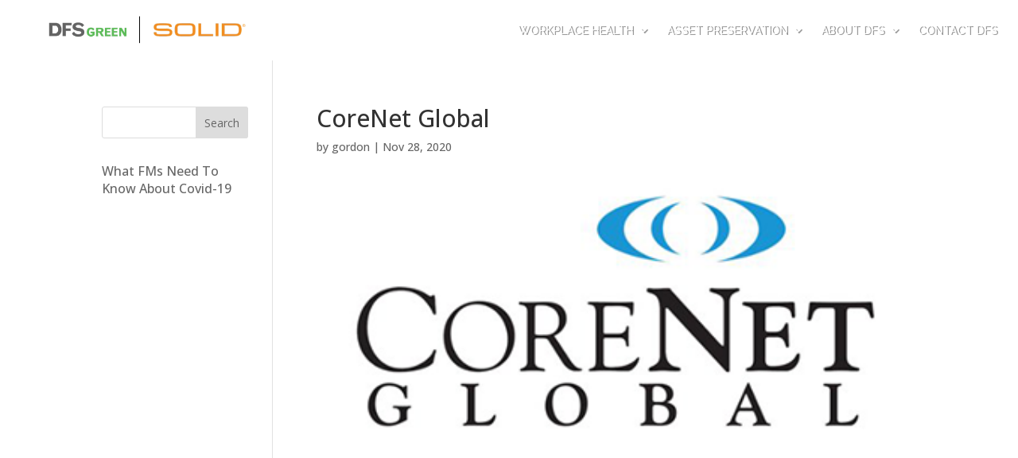

--- FILE ---
content_type: application/javascript
request_url: https://dfsgreen.com/wp-content/plugins/divimenus/scripts/frontend-bundle.min.js?ver=2.18.0
body_size: 16151
content:
!function(e){var t={};function d(i){if(t[i])return t[i].exports;var n=t[i]={i,l:!1,exports:{}};return e[i].call(n.exports,n,n.exports,d),n.l=!0,n.exports}d.m=e,d.c=t,d.d=function(e,t,i){d.o(e,t)||Object.defineProperty(e,t,{configurable:!1,enumerable:!0,get:i})},d.n=function(e){var t=e&&e.__esModule?function(){return e.default}:function(){return e};return d.d(t,"a",t),t},d.o=function(e,t){return Object.prototype.hasOwnProperty.call(e,t)},d.p="/",d(d.s=15)}([,,,function(e,t){},function(e,t){},function(e,t){},function(e,t){},,,,,,,,,function(e,t,d){d(3),d(5),d(6),d(4),e.exports=d(16)},function(e,t){var d=!1,i=!1,n=!1,s="";window.divimenus={},window.divimenus.getShowSelector=function(e,t){var d=[];return d.push(e&&e.length?"#"+e.trim().replace(/,\s*$/,"").replace(/,\s*/g,",#"):""),d.push(t&&t.length?"."+t.trim().replace(/,\s*$/,"").replace(/,\s*/g,",."):""),d.filter(Boolean).join(",")};var o=function(e,t,d,i,n){return e.hasClass(t)||e.hasClass(d)&&window.innerWidth>980||e.hasClass(i)&&window.innerWidth>767&&window.innerWidth<981||e.hasClass(n)&&window.innerWidth<768},a=function(e){e.length&&($mi=jQuery("[data-popup-id='".concat(e.attr("id"),"']")),l($mi.children(".active"),"remove",!0,e.children(".dd-menu-item-modal"),!1),jQuery(".dd-divimenu").css("pointer-events","none"),s.includes("et_pb_video_box")&&e.find(".dd-menu-item-modal").html(s),e.removeClass("open"))},r=function(e){jQuery(".dd-flex").each(function(){jQuery(this).hasClass(e)?(jQuery(this).removeClass("dd-divimenu-open"),l(jQuery(this).find(".dd-menu-button-content"),"remove")):jQuery(this).addClass("dd-divimenu-open")})},l=function(e,t,d,i,n){var s=e.hasClass("active-url");"remove"!==t||s?"toggle"!==t||s?"toggle"===t?e.toggleClass("dd-item-open"):"remove"===t?e.removeClass("dd-item-open"):"active-url"===t?e.addClass("active active-url"):"add"===t&&e.addClass("active dd-item-open"):e.toggleClass("active dd-item-open"):e.removeClass("active dd-item-open"),d&&i&&function(e,t,d,i){var n,s;if(t.stop(!1,!0),n=d?e.closest(".dd-mi").children("a").attr("data-effect-in"):e.closest(".dd-mi").children("a").attr("data-effect-out"))if(s=parseInt(e.closest(".dd-mi").children("a").attr("data-effect-ms")),"fade"===n)d?t.hide().fadeIn(s):t.fadeOut(s,function(){jQuery(this).parent(".dd-popup-c").hide(),m(e,t.closest(".dd-mi"))});else if("slidedown"===n&&i)t.slideDown(s);else if("slideup"===n&&i)t.slideUp(s,function(){m(e,t.closest(".dd-mi"))});else{jQuery("#page-container").css("overflow","hidden"),d&&t.css("display","block");var o="slideleft"===n||"slideup"===n?-100:100;t.animate({range:o},{step:function(e,t){t&&(t.start=0);var i=0;"slideleft"!==n&&"slideright"!==n||(i=e,i=d&&"slideleft"===n?e+100:d&&"slideright"===n?e-100:e,i+="%");var s=0;"slideup"!==n&&"slidedown"!==n||(s=e,s=d&&"slideup"===n?e+100:d&&"slidedown"===n?e-100:e,s+="%"),jQuery(this).css({transform:"translate3d("+i+","+s+", 0px)"})},duration:s,done:function(){jQuery(this).css("transform",""),jQuery("#page-container").css("overflow",""),d||(jQuery(this).hide().parent(".dd-popup-c").hide(),m(e,t.closest(".dd-mi")))}})}else d?(t.show(),p(t,!1),window.et_pb_init_modules&&window.et_calc_fullscreen_section&&(window.et_pb_init_modules(),setTimeout(function(){window.clearTimeout(window.et_calc_fullscreen_section.timeout),jQuery(window).on("resize",function(){window.clearTimeout(window.et_calc_fullscreen_section.timeout)})},2e3)),window.et_fix_pricing_currency_position&&window.et_fix_pricing_currency_position()):(t.hide().parent(".dd-popup-c").hide(),m(e,t.closest(".dd-mi")))}(e,i,e.hasClass("dd-item-open"),n),e.hasClass("dd-item-open")||e.is(".dd-divimenu-open .dd-menu-button-content")?v(e,"data-hover"):(v(e,"data-desktop"),s||e.removeClass("hover"))},c=function(e,t){$element=jQuery(window.divimenus.getShowSelector(e.attr("data-id"),e.attr("data-class"))),t?l(e.closest(".dd-mi-w").find(".dd-item, .dd-tooltip"),"remove",!0,$element,!1):(l(e.closest(".dd-mi-w").find(".dd-item, .dd-tooltip"),"remove",!1),$element.hide()),e.removeClass("dd-show-hovered dd-show-clicked")},u=function(e,t){"show"===t?e.closest(".dd-divimenu").find(".dd-show:not(.dd-keep)").not(e).each(function(){c(jQuery(this),!1)}):"sub"===t?e.closest(".dd-divimenu").find(".dd-sub").not(e).each(function(){o(jQuery(this).parent(),"dd-h","dd-h-d","dd-h-t","dd-h-p")||(jQuery(this).attr("aria-expanded",!1),jQuery(this).siblings().hide(),l(jQuery(this).children(),"remove"))}):e.siblings(".dd-accordion").not(e).each(function(){jQuery(this).find("ul").first().hide(),l(jQuery(this).children(".dd-collapse"),"remove")})},h=function(e,t){!t&&e.closest(".dd-click").length||(e.addClass("hover"),e.hasClass("active")||e.parent().parent(".dd-divimenu-open").length||v(e,"data-hover"))},m=function(e,t){e.hasClass("dd-collapse")||(t.removeClass("dd-sub-hover"),jQuery(".dd-sub-hover").length||t.closest(".et_pb_column").removeClass("dd-has-sub"),t.children("a").attr("aria-expanded",!1))};window.divimenus.handleDiviMenu=function(){jQuery(".dd-wrapper").css("display",""),!d&&window.innerWidth>980?(d=!0,i=n=!1,r("dd-closed-desktop")):!i&&window.innerWidth>767&&window.innerWidth<981?(i=!0,d=n=!1,r("dd-closed-tablet")):!n&&window.innerWidth<768&&(n=!0,d=i=!1,r("dd-closed-phone")),jQuery(".dd-sub-fw").each(function(){var e=jQuery(this).get(0).getBoundingClientRect();o(jQuery(this),"dd-h","dd-h-d","dd-h-t","dd-h-p")||o(jQuery(this),"dd-h-c","dd-h-c-d","dd-h-c-t","dd-h-c-p")?jQuery(this).find(".dd-menu-flex-sub").css({left:0-e.left,right:0-(document.body.clientWidth-e.right)}):jQuery(this).find(".dd-menu-flex-sub").css({left:"",right:""})})},window.divimenus.initActive=function(){jQuery(".dd-item").each(function(){l(jQuery(this),"")})};var p=function(e,t){window.et_process_animation_data&&(t?window.et_has_animation_data(e)&&window.et_remove_animation(e):e.add(e.find("div")).each(function(){window.et_has_animation_data(jQuery(this))&&(jQuery(this).removeClass("et_had_animation"),window.et_process_animation_data(jQuery(this)))}))},f=function(){return window.et_builder_utils_params&&"fe"===window.et_builder_utils_params.builderType},w=function(){return window.matchMedia("(pointer: coarse)").matches},v=function(e,t){e.parent().find(".dd-multi-value").each(function(){if(jQuery(this).is("img")?jQuery(this).attr("src",jQuery(this).attr(t)):jQuery(this).html(jQuery(this).attr(t)),jQuery(this).hasClass("dd-collapse"))return!1})},b=function(e){var t=document.documentElement.clientWidth*parseInt(e.parent().attr("data-width"))/100;e.css("width",e.parent().hasClass("dd-modal-width")&&t>1080?1080:t)};jQuery(function(e){var t=function(e){e.attr("data-sticky")&&setTimeout(function(){e.closest(".et_pb_sticky").length?e.attr("src",e.attr("data-sticky")).removeAttr("srcset"):window.innerWidth>980?e.attr("src",e.attr("data-src")):window.innerWidth>767&&window.innerWidth<981?e.attr("src",e.attr("data-src-t")):window.innerWidth<768&&e.attr("src",e.attr("data-src-p"))},10)};window.divimenus.initModule=function(){e(".dd-divimenu").each(function(){e(this).parents(".et_pb_column").first().addClass("dd-has-divimenu")}),window.divimenus.handleDiviMenu(),f()&&(e(".dd-mi.dd-active-url>a").each(function(){var t=e(this).attr("href");try{var d=new URL(e(this).attr("href"));t=d.hostname+d.pathname}catch(e){}var i=window.location.hostname===t||window.location.hostname+"/"===t;(i&&"/"===window.location.pathname||!i&&(window.location.hostname+window.location.pathname).includes(t))&&l(e(this).closest(".dd-mi-w").find(".dd-item, .dd-tooltip"),"active-url")}),e(".dd-mi>a").each(function(){$elements=e(this).parent().siblings(".dd-popup-c").children().children().add(e(this).siblings(".dd-menu-flex-sub").children()).add(window.divimenus.getShowSelector(e(this).attr("data-id"),e(this).attr("data-class"))),p($elements,!0)}),e(".dd-popup-c:not(.dds-popup-c)").each(function(){var t=function(e){var t="#page-container";return e.closest("#main-content .et-l--body").length?t="#main-content .et-l--body":e.closest("header.et-l--header").length?t="header.et-l--header":e.closest("footer.et-l--footer").length?t="footer.et-l--footer":e.closest("#main-content .et-l--post").length?t="#main-content .et-l--post":jQuery("#main-content .et-l--body").length?t="#main-content .et-l--body":jQuery("header.et-l--header").length?t="header.et-l--header":jQuery("footer.et-l--footer").length?t="footer.et-l--footer":jQuery("#main-content .et-l--post").length&&(t="#main-content .et-l--post"),t}(e(this));e(t).prepend(e(this).detach())})),window.divimenus.initActive();var d=new MutationObserver(function(t){t.forEach(function(t){e(t.target).attr("data-sticky")&&e(t.target).closest(".et_pb_sticky").length&&e(t.target).attr("src",e(t.target).attr("data-sticky")).removeAttr("srcset")})});e(".dd-logo img").each(function(){d.observe(this,{attributes:!0,attributeFilter:["srcset"]}),t(e(this))})},e(window).on("resize",function(){window.divimenus.handleDiviMenu()}),e(window).on("scroll resize",function(d){var i=e(this).scrollTop();e('.dd-mi.dd-active-url>a[href^="#"]').each(function(){var t=e(this).attr("href");if(t.length>1){var d=0;e("#wpadminbar, header .et_pb_section--fixed:visible, header .et_pb_sticky--top, .et-fixed-header").each(function(){d+=e(this).outerHeight()}),e(t).length&&Math.floor(e(t).offset().top)<=i+d&&Math.floor(e(t).offset().top+e(t).outerHeight())>i+d?l(e(this).closest(".dd-mi-w").find(".dd-item, .dd-tooltip"),"active-url"):(e(this).closest(".dd-mi-w").find(".dd-item, .dd-tooltip").removeClass("active-url"),e(this).children(".dd-item-open").length||l(e(this).closest(".dd-mi-w").find(".dd-item, .dd-tooltip"),"remove"))}}),e(".dd-logo img").each(function(){t(e(this))})}),e(document).on("click keydown",function(t){if("keydown"!==t.type||"Enter"===t.key){var d=e(t.target);e(".dd-show").each(function(){!e(this).hasClass("dd-show-close")||d.parents().is(".dd-mi-w, .dd-menu-button")||d.parents().is(window.divimenus.getShowSelector(e(this).attr("data-id"),e(this).attr("data-class")))||c(e(this),!0)}),(d.is(".dd-close-icon")||jQuery(".dd-popup-c.open").length&&!d.parents().is(".dd-mi, .dd-menu-item-modal, .mfp-wrap")&&!d.is(".dd-title-clickable a"))&&a(jQuery(".dd-popup-c.open")),d.is(".dd-collapse")&&(t.preventDefault(),u(d.closest("li"),"wp"),l(d.closest("a"),"toggle",!0,d.closest("li").find("ul").first(),!0))}}),e(document).on("focusin",function(t){e(t.target).closest(".dd-sub-hover").length?t.preventDefault():e(".dd-sub-hover").length&&l(e(".dd-sub-hover").find(".dd-item"),"remove",!0,e(".dd-sub-hover").find(".dd-menu-flex-sub"),!0)}),e(document).on("focusout",function(t){e(t.target).is(".dd-item")&&l(e(t.target),"")}),e(document).on("keydown",function(e){"Escape"===e.key&&jQuery(".dd-popup-c.open").length&&a(jQuery(".dd-popup-c.open"))}),e("body").on("divipasswords",function(e){window.divimenus.initModule()}),e("body").on("mouseenter keydown",".dd-mi",function(t){"keydown"===t.type&&"Tab"!==t.key||f()&&o(e(this),"dd-h","dd-h-d","dd-h-t","dd-h-p")&&("keydown"!==t.type&&e(this).find(".dd-item").addClass("hover"),e(this).hasClass("dd-sub-hover")||(l(e(this).find(".dd-item"),"add",!0,e(this).find(".dd-menu-flex-sub"),!0),e(this).addClass("dd-sub-hover"),e(this).closest(".et_pb_column").addClass("dd-has-sub"),e(this).children("a").attr("aria-expanded",!0),e(this).find(".dd-menu-flex-sub").css("display","")))}),e("body").on("mouseleave",".dd-mi",function(){f()&&o(e(this),"dd-h","dd-h-d","dd-h-t","dd-h-p")&&l(e(this).find(".dd-item"),"remove",!0,e(this).find(".dd-menu-flex-sub"),!0)}),e("body").on("mouseenter",".dd-menu-button-content, .dd-menu-item-content",function(){h(e(this).add(e(this).closest(".dd-menu-button-content, .dd-menu-item").siblings(".dd-tooltip.dd-hover-enabled").find(".dd-title")),!1),e(this).parent().hasClass("dd-show-hover")&&!e(this).hasClass("active")&&(e(".dd-show-hovered").removeClass("dd-show-hovered"),e(this).closest(".dd-mi-w").find(".dd-item").not(this).parent().removeClass("dd-show-clicked"),e(this).parent().trigger("click",!0)),e(this).closest(".dd-menu-button-content, .dd-menu-item").siblings(".dd-tooltip.dd-hover").css("opacity","1")}),e("body").on("mouseleave",".dd-menu-button-content, .dd-menu-item-content",function(){e(this).removeClass("hover"),e(this).hasClass("active")||e(this).parent().parent(".dd-divimenu-open").length||v(e(this),"data-desktop"),e(this).closest(".dd-menu-button-content, .dd-menu-item").siblings(".dd-tooltip.dd-hover-enabled").find(".dd-title").removeClass("hover"),e(this).closest(".dd-menu-button-content, .dd-menu-item").siblings(".dd-tooltip.dd-hover").css("opacity","")}),e("body").on("click keydown",".dd-divimenu .dd-menu-button-content, .dd-menu-button .dd-title-clickable span",function(t,d){"keydown"===t.type&&"Enter"!==t.key&&" "!==t.key||($mb=e(this),e(this).is(".dd-title-clickable span")&&($mb=e(this).closest(".dd-dm").find(".dd-menu-button-content")),h($mb,!0),$mb.closest(".dd-divimenu").toggleClass("dd-divimenu-open"),$mb.closest(".dd-flex").children(".et_pb_divimenus_flex_item").css("display",""),$mb.closest(".dd-divimenu-open").length?$mb.attr("aria-pressed",!0):($mb.attr("aria-pressed",!1),$mb.closest(".dd-divimenu").find(".dd-show.dd-show-mb-close").each(function(){d||c(e(this),!0)}),($mb.closest(".dd-click").length||w())&&(v($mb,"data-desktop"),$mb.removeClass("hover"))),setTimeout(function(){"function"===typeof $mb.closest(".dd-dm:not(.dd-fixed)").divimenus_handle_overflow&&$mb.closest(".dd-dm:not(.dd-fixed)").divimenus_handle_overflow()},300))}),e("body").on("click keydown",".dd-mi>a, .dd-menu-items .dd-title-clickable span",function(t,d){if("keydown"!==t.type||"Enter"===t.key){$mi=e(this).is(".dd-title-clickable span")?e(this).closest(".dd-mi-w").find(".dd-mi>a"):e(this);var i,n=!0,a=!0;if($mi.hasClass("dd-modal")&&!e(".dd-popup-c.open").length){t.preventDefault();var r=$mi.attr("data-popup-id");r&&($popup=e("#"+r),s=$popup.children(".dd-menu-item-modal").html(),(i=$popup.children(".dd-menu-item-modal").children().not(".dd-close-icon")).length&&(-1!==window.getComputedStyle(i[0]).getPropertyValue("width").indexOf("px")||i.hasClass("et_pb_image")||i.hasClass("et_pb_blurb")||(b(i),jQuery(window).on("resize",function(){b(i)}))),$popup.css("display","flex").toggleClass("open"),l($mi.closest(".dd-mi-w").find(".dd-item, .dd-tooltip"),"add",!0,$popup.children(".dd-menu-item-modal"),!1),e(".dd-divimenu").css("pointer-events","auto"))}else $mi.hasClass("dd-show")?($mi.hasClass("dd-open-url")&&!w()||(t.preventDefault(),a=!1),d&&!$mi.hasClass("dd-show-clicked")?($mi.addClass("dd-show-hovered"),v($mi,"data-hover")):$mi.removeClass("dd-show-hovered").addClass("dd-show-clicked"),u($mi,"show"),$element=e(window.divimenus.getShowSelector($mi.attr("data-id"),$mi.attr("data-class"))),l($mi.closest(".dd-mi-w").find(".dd-item, .dd-tooltip"),$mi.hasClass("dd-toggle")?"toggle":"add",!0,$element,!1)):$mi.hasClass("dd-sub")&&(!w()&&$mi.hasClass("dd-open-url")||(t.preventDefault(),a=!1),o($mi.parent(),"dd-h","dd-h-d","dd-h-t","dd-h-p")?"keydown"===t.type&&(n=!1):(t.preventDefault(),a=!1,o($mi.parent(),"dd-h-c","dd-h-c-d","dd-h-c-t","dd-h-c-p")&&($mi.parent().addClass("dd-sub-hover"),$mi.closest(".et_pb_column").addClass("dd-has-sub")),$mi.attr("aria-expanded","false"===$mi.attr("aria-expanded")),$element=$mi.siblings(),l($mi.children(),"toggle",!0,$element,!0),u($mi,"sub")));"keydown"===t.type&&a&&$mi.get(0).click(),!$mi.closest(".dd-click").length&&!w()||$mi.closest(".dd-mi-w").find(".dd-item, .dd-tooltip").hasClass("active")||(n=!1),n&&h($mi.closest(".dd-mi-w").find(".dd-item, .dd-tooltip"),!0)}}),e("body").on("mouseenter",".dd-tooltip .dd-title",function(){e(this).closest(".dd-menu-button, .dd-mi-w").find(".dd-item").trigger("mouseenter"),e(this).closest(".dd-hover-enabled:not(.dd-click)").length&&h(e(this),!1)}),e("body").on("mouseleave",".dd-tooltip .dd-title",function(){e(this).closest(".dd-menu-button, .dd-mi-w").find(".dd-item").trigger("mouseleave"),e(this).closest(".dd-hover-enabled").length&&e(this).removeClass("hover")}),e("a").on("click",function(){o(e(this).parent(),"dd-c","dd-c-d","dd-c-t","dd-c-p")&&e(this).closest(".dd-divimenu").find(".dd-menu-button-content").trigger("click",!0)}),window.divimenus.initModule()})}]);

--- FILE ---
content_type: image/svg+xml
request_url: https://dfsgreen.com/wp-content/uploads/2026/01/SOLID-DFS-FC-lockup.svg
body_size: 163233
content:
<svg xmlns="http://www.w3.org/2000/svg" xmlns:xlink="http://www.w3.org/1999/xlink" width="300" zoomAndPan="magnify" viewBox="0 0 224.87999 36.000001" height="48" preserveAspectRatio="xMidYMid meet" version="1.0"><defs><filter x="0%" y="0%" width="100%" height="100%" id="d2e4334312"><feColorMatrix values="0 0 0 0 1 0 0 0 0 1 0 0 0 0 1 0 0 0 1 0" color-interpolation-filters="sRGB"></feColorMatrix></filter><filter x="0%" y="0%" width="100%" height="100%" id="16afd30021"><feColorMatrix values="0 0 0 0 1 0 0 0 0 1 0 0 0 0 1 0.2126 0.7152 0.0722 0 0" color-interpolation-filters="sRGB"></feColorMatrix></filter><clipPath id="7be626353e"><path d="M 25.480469 9.707031 L 99.910156 9.707031 L 99.910156 25.03125 L 25.480469 25.03125 Z M 25.480469 9.707031 " clip-rule="nonzero"></path></clipPath><mask id="76782f0370"><g filter="url(#d2e4334312)"><g filter="url(#16afd30021)" transform="matrix(0.109459, 0, 0, 0.107722, 12.258131, 8.17122)"><image x="0" y="0" width="800" xlink:href="[data-uri]" height="210" preserveAspectRatio="xMidYMid meet"></image></g></g></mask><clipPath id="1313db724f"><path d="M 124.117188 9.320312 L 212.414062 9.320312 L 212.414062 25.375 L 124.117188 25.375 Z M 124.117188 9.320312 " clip-rule="nonzero"></path></clipPath><mask id="400bd3f95c"><g filter="url(#d2e4334312)"><g filter="url(#16afd30021)" transform="matrix(0.121622, 0, 0, 0.121998, 108.384631, -2.123074)"><image x="0" y="0" width="990" xlink:href="[data-uri]" height="323" preserveAspectRatio="xMidYMid meet"></image></g></g></mask></defs><g clip-path="url(#7be626353e)"><g mask="url(#76782f0370)"><g transform="matrix(0.109459, 0, 0, 0.107722, 12.258131, 8.17122)"><image x="0" y="0" width="800" xlink:href="[data-uri]" height="210" preserveAspectRatio="xMidYMid meet"></image></g></g></g><path stroke-linecap="butt" transform="matrix(0, 0.72973, -0.72973, 0, 112.437532, 4.925678)" fill="none" stroke-linejoin="miter" d="M 0.000142103 0.497873 L 34.50564 0.497873 " stroke="#000000" stroke-width="1" stroke-opacity="1" stroke-miterlimit="4"></path><g clip-path="url(#1313db724f)"><g mask="url(#400bd3f95c)"><g transform="matrix(0.121622, 0, 0, 0.121998, 108.384631, -2.123074)"><image x="0" y="0" width="990" xlink:href="[data-uri]" height="323" preserveAspectRatio="xMidYMid meet"></image></g></g></g></svg>

--- FILE ---
content_type: application/javascript
request_url: https://dfsgreen.com/wp-content/plugins/divimenus-on-media/scripts/frontend-bundle.min.js?ver=1
body_size: 9799
content:
jQuery(function(d){function i(e){e.addClass("dd-lightbox"),e.click(),e.removeClass("dd-lightbox")}function t(e,i,t){var a=document.createElement("a");a.href=e,i&&a.setAttribute("target","_blank"),t&&a.setAttribute("download",""),a.click()}function a(e,i){var t={delegate:"img.dd-lightbox",type:"image",removalDelay:500,mainClass:"mfp-fade",showCloseBtn:!1,zoom:{enabled:!0,duration:500},callbacks:{elementParse:function(e){e.src=e.el.attr("src")}}};i&&(t.delegate=".et_pb_gallery_image>a>img",t.gallery={enabled:!0,navigateByImgClick:!0},t.autoFocusLast=!1),d(e).magnificPopup(t)}function r(e,i){d(e).magnificPopup({delegate:i,type:"iframe",mainClass:"mfp-fade",removalDelay:160,preloader:!1,fixedContentPos:!1,showCloseBtn:!1})}function s(e){var i=e.match(/^.*(youtu\.be\/|v\/|u\/\w\/|embed\/|shorts\/|watch\?v=|\&v=)([^#\&\?]*).*/);return i&&11===i[2].length?"https://www.youtube.com/watch?v="+i[2]:e}function n(){d(".et_pb_image + .divimenu-overlay").each(function(){var e=d(this).prev(),i=e.find(".et_pb_image_wrap").first();i.parent("a").length||i.wrap('<a class="dd-no-media-link"></a>'),i.children(".et_overlay").remove(),i.addClass("divimenu-overlay-container").append(d(this).detach()),e.append(i.parent().clone().empty()),i.unwrap(),a(e,!1)}),d(".et_pb_blurb + .divimenu-overlay").each(function(){var e=d(this).prev(),i=e.children().children(".et_pb_main_blurb_image"),t=(i.css({position:"relative"}),i.find(".et_pb_image_wrap").first());t.children(".et_overlay").remove(),t.addClass("divimenu-overlay-container").append(d(this).detach()),t.parent("a").length?i.prepend(t.detach()):i.append(d('<a class="dd-no-media-link">')),a(e,!1)}),d(".et_pb_fullwidth_image + .divimenu-overlay").each(function(){var e=d(this).prev(),i=(e.addClass("divimenu-overlay-container"),e.children("a"));(i=i.length?i:e.children("img").wrap('<a class="dd-no-media-link">').parent()).css({"pointer-events":"none",display:"block"}),i.children(".et_overlay").remove(),i.append(d(this).detach()),a(e,!1)}),d(".et_pb_gallery + .divimenu-overlay").each(function(){var e=d(this).prev(),i=d(this).detach();e.find(".et_pb_gallery_image>a").each(function(){d(this).parent().addClass("divimenu-overlay-container"),d(this).css("pointer-events","none"),d(this).removeAttr("title"),d(this).children("span").remove(),d(this).append(i.clone())}),a(e,!0)}),d(".et_pb_video + .divimenu-overlay").each(function(){var e=d(this).prev(),i=(e.children(".et_pb_video_box").css("pointer-events","none"),e.children(".et_pb_video_overlay")),i=(i.length&&(i.css("pointer-events","none"),i.off("click"),i.children().remove()),e.addClass("divimenu-overlay-container").append(d(this).detach()),e.find("iframe").first());i.length&&d(this).children("a").attr("href",s(i.attr("src"))),r(e,".divimenu-overlay>a")}),d(".et_pb_slider").on("slide",function(){var e=d(this),i=d(this).find("video");i.length&&i[0]&&i[0].player&&setTimeout(function(){i.closest(".mejs-inner").find(".mejs-overlay-button").hide(),i[0].player.pause()},0),setTimeout(function(){e.find(".et-pb-active-slide .divimenu-overlay").each(function(){d(this).prev(".wp-video").length?d(this).css("width",d(this).prev(".wp-video").width()):d(this).css({width:d(this).siblings(".et_pb_video_box, img").width(),left:"50%",transform:"translate(-50%)"})})},100)}),d(".et_pb_slider + .divimenu-overlay").each(function(){var e=d(this).prev(),n=(e.addClass("divimenu-overlay-container"),d(this).detach());e.children().children(".et_pb_slide").each(function(){var e,i,t=n.clone(),a=d(this).find(".et_pb_slide_image, .et_pb_slide_video").first();a.hasClass("et_pb_slide_image")&&(t.css({width:a.children("img").width(),left:"50%",transform:"translate(-50%)"}),i=d("<a>").attr("href",a.children("img").attr("src")),a.prepend(i)),a.hasClass("et_pb_slide_video")&&(e=a.find("iframe").first()).length&&(i=d("<a>").attr("href",s(e.attr("src"))),a.prepend(i)),a.css("pointer-events","none"),a.append(t)}),a(e,!1),r(e.find(".et_pb_slide_video"),"video>a.dd-lightbox, a.dd-lightbox")}),d(".et_pb_video_slider + .divimenu-overlay").each(function(){var e=d(this).prev(),a=(e.addClass("divimenu-overlay-container"),d(this).detach());e.children().children().children(".et_pb_slide").each(function(){d(this).css("pointer-events","none");var e=d(this).children(".et_pb_video_wrap"),i=(e.children(".et_pb_video_overlay").find(".et_pb_video_play").remove(),e.find("iframe").first()),t=d("<a>");i.length?t.attr("href",s(i.attr("src"))):t.attr("href",e.find("video>source").attr("src")),e.append(t),e.append(a.clone())}),r(e,"a.dd-lightbox")}),d(".et_pb_blog_grid_wrapper + .divimenu-overlay, .et_pb_posts + .divimenu-overlay").each(function(){var e=d(this).prev(),i=d(this).detach();e.find(".et_pb_image_container").each(function(){d(this).parent().addClass("divimenu-overlay-container"),d(this).css("pointer-events","none");var e=i.clone();d(this).append(e)}),e.find(".et_pb_post.has-post-thumbnail>a").each(function(){d(this).parent().addClass("divimenu-overlay-container"),d(this).css("pointer-events","none");var e=i.clone();d(this).children("img").length&&e.css("width",d(this).children("img").width()),d(this).append(e)}),a(e,!1)}),d(".et_pb_portfolio + .divimenu-overlay, .et_pb_portfolio_grid + .divimenu-overlay, .et_pb_fullwidth_portfolio + .divimenu-overlay").each(function(){var e=d(this).prev(),i=d(this).detach();e.find(".et_portfolio_image").each(function(){d(this).parent().parent().addClass("divimenu-overlay-container"),d(this).parent().removeAttr("title"),d(this).parent().css({"pointer-events":"none",display:"inline-block"}),d(this).children(".et_overlay").remove();var e=i.clone();d(this).append(e)}),e.find(".et_pb_portfolio_image").each(function(){d(this).parent().addClass("divimenu-overlay-container"),d(this).children(".meta").css({"pointer-events":"none","z-index":"12"}),d(this).children().children().children(".et_overlay").remove();var e=i.clone();d(this).append(e)}),a(e,!1)}),d(".et_pb_shop + .divimenu-overlay").each(function(){var e=d(this).prev(),i=d(this).detach();e.find(".products").first().children(".product").each(function(){d(this).addClass("divimenu-overlay-container");var e=i.clone();e.css({"pointer-events":"auto",height:d(this).find(".et_shop_image").height()}),d(this).append(e),d(this).find(".et_shop_image").children(".et_overlay").remove()}),a(e,!1)}),a(".dd-media-lightbox",!1)}n(),d("body").on("divipasswords",function(e){n()}),d(".dd-media-lightbox").length&&d("body").on("click",".dd-media-lightbox .dd-item",function(e){e.preventDefault(),$img_parent=d(this).closest(".et_pb_image>span, .et_pb_fullwidth_image>a, .et_pb_main_blurb_image>*, .et_pb_slide_image, .et_pb_post.has-post-thumbnail>a, .project .et_portfolio_image, .et_pb_portfolio_image").add(d(this).closest(".et_pb_image_container").children("a").add(d(this).closest("li.product").find(".et_shop_image"))),$gallery_img=d(this).closest(".et_pb_gallery_image>a").children("img"),$video=d(this).closest(".et_pb_video").find(".divimenu-overlay>a").add(d(this).closest(".et_pb_slide_video").children("a").add(d(this).closest(".et_pb_slide_video").find("video a")).add(d(this).closest(".et_pb_slide>.et_pb_video_wrap").children("a"))),$dm_img=d(this).children("img").add(d(this).children(".dd-text-image, .dd-item-inner").children("img")),$img_parent.length?i($img_parent.children("img")):$gallery_img.length?$gallery_img.trigger("click"):$video.length?i($video):$dm_img.length&&!$dm_img.hasClass("dd-lightbox")&&i($dm_img)}),d(".dd-media-url").length&&d("body").on("mouseenter click",".dd-media-url .dd-mi",function(e){$a=d(this).closest(".et_pb_image, .et_pb_fullwidth_image, .et_pb_main_blurb_image, .et_pb_gallery_image, .et_pb_image_container, .et_pb_slide_image, .et_pb_post.has-post-thumbnail, .project, li.product").add(d(this).closest(".et_pb_portfolio_image").children(".meta")).children("a:not(.dd-no-media-link)"),$video=d(this).closest(".et_pb_video").find(".divimenu-overlay>a").add(d(this).closest(".et_pb_slide_video").children("a").add(d(this).closest(".et_pb_slide_video").find("video a")).add(d(this).closest(".et_pb_slide>.et_pb_video_wrap").children("a"))),$a.length&&-1===$a.attr("href").indexOf("data:image")?(e.preventDefault(),"mouseenter"===e.type?d(this).children("a").attr("href",$a.attr("href")):t($a.attr("href"),!0,!1)):$video.length&&(e.preventDefault(),"mouseenter"===e.type?d(this).children("a").attr("href",$video.attr("href")):t($video.attr("href"),!0,!1))}),d(".dd-download").length&&d("body").on("click",".dd-download .dd-item",function(e){e.preventDefault(),$img_parent=d(this).closest(".et_pb_image>span, .et_pb_fullwidth_image>a, .et_pb_main_blurb_image>*, .et_pb_gallery_image>a, .et_pb_slide_image, .et_pb_post.has-post-thumbnail>a, .project .et_portfolio_image, .et_pb_portfolio_image").add(d(this).closest(".et_pb_image_container").children("a").add(d(this).closest("li.product").find(".et_shop_image"))),$video=d(this).closest(".et_pb_video").find(".divimenu-overlay>a").add(d(this).closest(".et_pb_slide_video").children("a").add(d(this).closest(".et_pb_slide_video").find("video a")).add(d(this).closest(".et_pb_slide>.et_pb_video_wrap").children("a"))),$dm_img=d(this).children("img").add(d(this).children(".dd-text-image, .dd-item-inner").children("img")),$img_parent.length?t($img_parent.children("img").attr("src"),!0,!0):$video.length?t($video.attr("href"),!0,!0):$dm_img.length&&t($dm_img.attr("src"),!0,!0)})}),function(e){e(window).on("load resize",function(){e(".et_pb_blurb").each(function(){e(this).find(".divimenu-overlay").css("width",e(this).find(".et_pb_image_wrap").first().width()),e(this).find(".divimenu-overlay").css("height",e(this).find(".et_pb_image_wrap").first().height())}),e(".et_pb_shop .product").each(function(){e(this).children(".divimenu-overlay").css("height",e(this).find(".et_shop_image").height())})})}(jQuery);